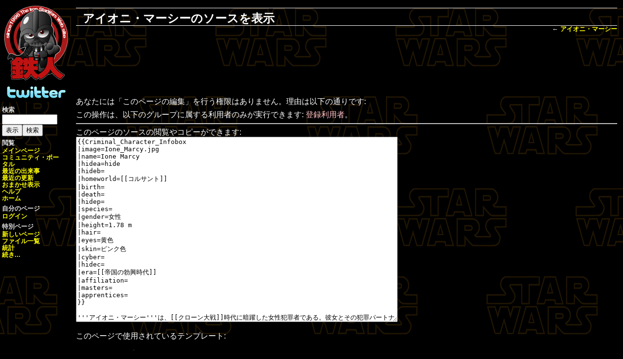

--- FILE ---
content_type: text/html; charset=UTF-8
request_url: http://www.starwars.jp/wiki/index.php?title=%E3%82%A2%E3%82%A4%E3%82%AA%E3%83%8B%E3%83%BB%E3%83%9E%E3%83%BC%E3%82%B7%E3%83%BC&action=edit
body_size: 22912
content:
<!DOCTYPE html>
<html lang="ja" dir="ltr" class="client-nojs">
<head>
<title>アイオニ・マーシーのソースを表示 - スター・ウォーズの鉄人！</title>
<meta charset="UTF-8" />
<meta name="generator" content="MediaWiki 1.21.2" />
<meta name="robots" content="noindex,nofollow" />
<link rel="next" href="http://www.starwars.jp/wiki/%E3%82%A2%E3%82%A4%E3%82%AA%E3%83%8B%E3%83%BB%E3%83%9E%E3%83%BC%E3%82%B7%E3%83%BC" />
<link rel="shortcut icon" href="/favicon.ico" />
<link rel="search" type="application/opensearchdescription+xml" href="/wiki/opensearch_desc.php" title="スター・ウォーズの鉄人！ (ja)" />
<link rel="EditURI" type="application/rsd+xml" href="http://www.starwars.jp/wiki/api.php?action=rsd" />
<link rel="alternate" type="application/atom+xml" title="スター・ウォーズの鉄人！のAtomフィード" href="/wiki/index.php?title=%E7%89%B9%E5%88%A5:%E6%9C%80%E8%BF%91%E3%81%AE%E6%9B%B4%E6%96%B0&amp;feed=atom" />
<link rel="stylesheet" href="http://www.starwars.jp/wiki/load.php?debug=false&amp;lang=ja&amp;modules=mediawiki.legacy.oldshared%2Cshared%2Cwikiprintable&amp;only=styles&amp;skin=starwars&amp;*" />
<style>/* @noflip */#quickbar { position: absolute; left: 4px; }
/* @noflip */#article { margin-left: 148px; margin-right: 4px; }
/* @noflip */#footer { margin-left: 152px; }</style><meta name="ResourceLoaderDynamicStyles" content="" />
<link rel="stylesheet" href="http://www.starwars.jp/wiki/load.php?debug=false&amp;lang=ja&amp;modules=site&amp;only=styles&amp;skin=starwars&amp;*" />
<style>a:lang(ar),a:lang(ckb),a:lang(fa),a:lang(kk-arab),a:lang(mzn),a:lang(ps),a:lang(ur){text-decoration:none}
/* cache key: starwars-mw_:resourceloader:filter:minify-css:7:3c63d63aaab43a1a11ed13edc4e400d3 */</style>

<script src="http://www.starwars.jp/wiki/load.php?debug=false&amp;lang=ja&amp;modules=startup&amp;only=scripts&amp;skin=starwars&amp;*"></script>
<script>if(window.mw){
mw.config.set({"wgCanonicalNamespace":"","wgCanonicalSpecialPageName":false,"wgNamespaceNumber":0,"wgPageName":"アイオニ・マーシー","wgTitle":"アイオニ・マーシー","wgCurRevisionId":8425,"wgArticleId":8424,"wgIsArticle":false,"wgAction":"edit","wgUserName":null,"wgUserGroups":["*"],"wgCategories":[],"wgBreakFrames":true,"wgPageContentLanguage":"ja","wgSeparatorTransformTable":["",""],"wgDigitTransformTable":["",""],"wgDefaultDateFormat":"ja","wgMonthNames":["","1月","2月","3月","4月","5月","6月","7月","8月","9月","10月","11月","12月"],"wgMonthNamesShort":["","1月","2月","3月","4月","5月","6月","7月","8月","9月","10月","11月","12月"],"wgRelevantPageName":"アイオニ・マーシー","wgRestrictionEdit":[],"wgRestrictionMove":[]});
}</script><script>if(window.mw){
mw.loader.implement("user.options",function(){mw.user.options.set({"ccmeonemails":0,"cols":80,"date":"default","diffonly":0,"disablemail":0,"disablesuggest":0,"editfont":"default","editondblclick":0,"editsection":1,"editsectiononrightclick":0,"enotifminoredits":0,"enotifrevealaddr":0,"enotifusertalkpages":1,"enotifwatchlistpages":0,"extendwatchlist":0,"externaldiff":0,"externaleditor":0,"fancysig":0,"forceeditsummary":0,"gender":"unknown","hideminor":0,"hidepatrolled":0,"imagesize":2,"justify":0,"math":1,"minordefault":0,"newpageshidepatrolled":0,"nocache":0,"noconvertlink":0,"norollbackdiff":0,"numberheadings":0,"previewonfirst":0,"previewontop":1,"quickbar":5,"rcdays":7,"rclimit":50,"rememberpassword":0,"rows":25,"searchlimit":20,"showhiddencats":0,"showjumplinks":1,"shownumberswatching":1,"showtoc":1,"showtoolbar":1,"skin":"starwars","stubthreshold":0,"thumbsize":2,"underline":2,"uselivepreview":0,"usenewrc":0,"watchcreations":0,"watchdefault":0,"watchdeletion":0,"watchlistdays":3,
"watchlisthideanons":0,"watchlisthidebots":0,"watchlisthideliu":0,"watchlisthideminor":0,"watchlisthideown":0,"watchlisthidepatrolled":0,"watchmoves":0,"wllimit":250,"variant":"ja","language":"ja","searchNs0":true,"searchNs1":false,"searchNs2":false,"searchNs3":false,"searchNs4":false,"searchNs5":false,"searchNs6":false,"searchNs7":false,"searchNs8":false,"searchNs9":false,"searchNs10":false,"searchNs11":false,"searchNs12":false,"searchNs13":false,"searchNs14":false,"searchNs15":false});;},{},{});mw.loader.implement("user.tokens",function(){mw.user.tokens.set({"editToken":"+\\","patrolToken":false,"watchToken":false});;},{},{});
/* cache key: starwars-mw_:resourceloader:filter:minify-js:7:8b798ad3ef9da30dc25f2fc59203dd1a */
}</script>
<script>if(window.mw){
mw.loader.load(["mediawiki.page.startup","mediawiki.legacy.wikibits","mediawiki.legacy.ajax"]);
}</script>
</head>
<body class="mediawiki ltr sitedir-ltr ns-0 ns-subject page-アイオニ・マーシー skin-starwars action-edit">

<div id='content'>
<div id='topbar'><table width="100%" cellspacing="0" cellpadding="8"><tr><td class="top" nowrap="nowrap"><a href="/wiki/%E3%83%A1%E3%82%A4%E3%83%B3%E3%83%9A%E3%83%BC%E3%82%B8"><span id="sitetitle">スター・ウォーズの鉄人！</span></a></td><td class="top" id="top-syslinks" width="100%"><a href="/wiki/%E3%83%A1%E3%82%A4%E3%83%B3%E3%83%9A%E3%83%BC%E3%82%B8" title="メインページ">メインページ</a> | <a href="/wiki/%E9%89%84%E4%BA%BA:%E3%82%B9%E3%82%BF%E3%83%BC%E3%83%BB%E3%82%A6%E3%82%A9%E3%83%BC%E3%82%BA%E3%81%AE%E9%89%84%E4%BA%BA%EF%BC%81%E3%81%AB%E3%81%A4%E3%81%84%E3%81%A6" title="鉄人:スター・ウォーズの鉄人！について">解説</a> | <a href="/wiki/%E3%83%98%E3%83%AB%E3%83%97:%E7%9B%AE%E6%AC%A1" title="ヘルプ:目次">ヘルプ</a> | <a href="/wiki/%E9%89%84%E4%BA%BA:%E3%82%88%E3%81%8F%E3%81%82%E3%82%8B%E8%B3%AA%E5%95%8F%E3%81%A8%E5%9B%9E%E7%AD%94" title="鉄人:よくある質問と回答">よくある質問と回答</a> | <a href="/wiki/%E7%89%B9%E5%88%A5:%E7%89%B9%E5%88%A5%E3%83%9A%E3%83%BC%E3%82%B8%E4%B8%80%E8%A6%A7" title="特別:特別ページ一覧">特別ページ</a> | <a href="/wiki/index.php?title=%E7%89%B9%E5%88%A5:%E3%83%AD%E3%82%B0%E3%82%A4%E3%83%B3&amp;returnto=%25E3%2582%25A2%25E3%2582%25A4%25E3%2582%25AA%25E3%2583%258B%25E3%2583%25BB%25E3%2583%259E%25E3%2583%25BC%25E3%2582%25B7%25E3%2583%25BC" title="特別:ログイン">ログイン</a></td></tr><tr><td class="top-subheader"><font size="-1"><span id="sitesub"></span></font></td><td class="top-linkcollection"><font size="-1"><span id="langlinks"><div id='catlinks' class='catlinks catlinks-allhidden'></div><br /><a href="/wiki/index.php?title=%E3%82%A2%E3%82%A4%E3%82%AA%E3%83%8B%E3%83%BB%E3%83%9E%E3%83%BC%E3%82%B7%E3%83%BC&amp;action=edit&amp;printable=yes" rel="alternate">印刷用バージョン</a> | <a href="/wiki/%E9%89%84%E4%BA%BA:%E5%85%8D%E8%B2%AC%E4%BA%8B%E9%A0%85" title="鉄人:免責事項">免責事項</a> | <a href="/wiki/%E9%89%84%E4%BA%BA:%E3%83%97%E3%83%A9%E3%82%A4%E3%83%90%E3%82%B7%E3%83%BC%E3%83%BB%E3%83%9D%E3%83%AA%E3%82%B7%E3%83%BC" title="鉄人:プライバシー・ポリシー">プライバシー・ポリシー</a></span></font></td></tr></table>

</div>
<div id='article'><h1 class="pagetitle"><span dir="auto">アイオニ・マーシーのソースを表示</span></h1><p class='subtitle'>← <a href="/wiki/%E3%82%A2%E3%82%A4%E3%82%AA%E3%83%8B%E3%83%BB%E3%83%9E%E3%83%BC%E3%82%B7%E3%83%BC" title="アイオニ・マーシー">アイオニ・マーシー</a></p>


<p class="banner">
<script type="text/javascript"><!--
google_ad_client = "pub-1926095632427637";
/* jojo */
google_ad_slot = "0348179239";
google_ad_width = 728;
google_ad_height = 90;
//-->
</script>
<script type="text/javascript"
src="http://pagead2.googlesyndication.com/pagead/show_ads.js">
</script>
</p>

<div id="mw-content-text"><p>あなたには「このページの編集」を行う権限はありません。理由は以下の通りです:
</p>
<div class="permissions-errors">
<p>この操作は、以下のグループに属する利用者のみが実行できます: <a href="/wiki/index.php?title=%E9%89%84%E4%BA%BA:%E7%99%BB%E9%8C%B2%E5%88%A9%E7%94%A8%E8%80%85&amp;action=edit&amp;redlink=1" class="new" title="鉄人:登録利用者 (存在しないページ)">登録利用者</a>。
</p>
</div>
<hr />
<p>このページのソースの閲覧やコピーができます:
</p><textarea readonly="" accesskey="," id="wpTextbox1" cols="80" rows="25" style="" lang="ja" dir="ltr" name="wpTextbox1">{{Criminal_Character_Infobox
|image=Ione_Marcy.jpg
|name=Ione Marcy
|hidea=hide
|hideb=
|homeworld=[[コルサント]]
|birth=
|death=
|hidep=
|species=
|gender=女性
|height=1.78 m
|hair=
|eyes=黄色
|skin=ピンク色
|cyber=
|hidec=
|era=[[帝国の勃興時代]]
|affiliation=
|masters=
|apprentices=
}}

'''アイオニ・マーシー'''は、[[クローン大戦]]時代に暗躍した女性犯罪者である。彼女とその犯罪パートナー、[[キャシー・クライアー]]は、[[ジェダイ]]・[[パダワン]]・[[アソーカ・タノ]]の[[ライトセイバー]]の窃盗、[[トランドーシャン]]の殺し屋[[ナック・ムーヴァーズ]]の殺害など、数多くの犯罪活動を行ってきた。盗まれたライトセイバーを探していたタノと、彼女を手助けしたいと考えた[[コジアン]]の[[ジェダイ・マスター]]・[[テラ・シヌーベ]]は、最初にライトセイバーを奪った盗人[[バンナム]]を尋問し、彼がそれをムーヴァーズに売却したことを突き止める。そしてムーヴァーズのアパートに到着したジェダイたちはマーシーを発見したが、彼女は隣の部屋にクライアーを匿い、無実の傍観者を装っていたのだった。クライアーはタノに発見され、ライトセイバーを使おうとするが、起動させることができなかった。彼女は窓を破って逃走し、タノの追跡によって[[コルサント]]中を駆け巡る逃走劇を繰り広げる。一方、アパートではシヌーベがマーシーの潔白さに疑問を抱きはじめ、彼女に密かに[[自動追尾装置|追跡装置]]を取り付けていた。そしてシヌーベは彼女の嘘を見破り、マーシーを殺人および不法侵入の容疑者と断定したのである。彼女は[[エアスピーダー]]で逃走し、途中でクライアーを拾った。その後、2人の盗人は駅へ向かうが、タノ、シヌーベ、[[ポリス・ドロイド]]に追跡されており、逮捕されたのだった。

==経歴==
アイオニ・マーシーは腕利きの泥棒である。彼女は[[銀河共和国]]の晩年に[[コルサント]]の[[コルサントの暗黒街|暗黒街]]で暮らし、仲間の泥棒、[[キャシー・クライアー]]とコンビを組むことが多かった。

===ナック・ムーヴァーズの殺害===
[[画像:CryarMarcyEscape.jpg|thumb|200px|left|盗んだ[[ライトセイバー]]を持って逃走する[[キャシー・クライアー]]とアイオニ・マーシー]]

[[ヤヴィンの戦い]]の21年前、マーシーと[[キャシー・クライアー|クライアー]]は、[[トランドーシャン]]の暗殺者および[[賞金稼ぎ]]である[[ナック・ムーヴァーズ]]を殺害した。その後、マーシーは彼から[[アソーカ・タノ]]の[[ライトセイバー]]を含むいくつかの貴重な品物を盗み、それらを闇市場の商人[[バンナム]]に売却したのだった。盗まれた武器を探すため、[[ジェダイ・マスター]]・[[テラ・シヌーベ]]と[[アソーカ・タノ]]が[[アイオニ・マーシーのアパート|ナックのいる部屋]]を訪れると、マーシーは素早くクライアーを隣の部屋に隠し、自分は何も知らない傍観者を装った。彼女は、犯人は数人の男たちであり、隣のビルへ逃げていったと供述したのである。だが、タノが隣の部屋を調べたため、クライアーが見つかってしまった。クライアーが盗まれた[[ライトセイバー]]を持っていることが判明すると、彼女は窓を割って外へ飛び出し、逃走したのだった。

一方、マーシーは自分の役割を続け、彼女が事件とは無関係だと信じる[[テラ・シヌーベ|シヌーベ]]と共に[[ポリス・ドロイド]]の到着を待っていた。しかし、シヌーベが彼女の創作話に関する疑念を訴えると、彼女は自分の[[スピーダー]]を呼び出し、それに乗って逃走する。警察隊も数秒後に到着したが、彼女の逃走を阻止するには遅かった。その後、マーシーは都市の中で[[アソーカ・タノ|タノ]]に追われている[[キャシー・クライアー|相棒]]を拾いに向かった。しかしマーシーの知らない間に、シヌーベは彼女に[[自動追尾装置|追尾装置]]を取り付けており、彼女の追跡を行っていたのである。

===逮捕===
[[画像:Police_droids.jpg|thumb|160px|right|[[ポリス・ドロイド]]に逮捕されるアイオニ・マーシー]]

[[キャシー・クライアー|クライアー]]とマーシーはこの地区を抜け出して宇宙港へ向かうため、近くの駅へと向かった。2人はそこで船に乗り、[[惑星]]を離れるつもりだったのだ。だが、[[アソーカ・タノ|タノ]]と[[テラ・シヌーベ|シヌーベ]]も[[ポリス・ドロイド]]部隊を伴って駅に先回りしており、危険な2人組を[[ホバートレイン]]に搭乗する前に逮捕しようと準備していた。このとき乗車の列に並んでいたクライアーは、マーシーの体に[[自動追尾装置|追尾装置]]が取り付けられていることに気づき、それを取り外すが既に遅く、[[ジェダイ]]と警察隊に発見されてしまう。マーシーは即座に逮捕されたが、相棒は盗んだ[[ライトセイバー]]を使い、2人を取り押さえ逮捕しようとするポリス・ドロイドを撃退した。だがついには、その数分後に彼女もタノとシヌーベによって逮捕されたのだった。

==人物と特徴==
殺人者であり盗人でもあるアイオニ・マーシーは、目的を達成するために嘘をつき、不正を行うことに慣れていた。相棒の[[キャシー・クライアー]]とは異なり、マーシーは肉体的に優れていたわけではないが、それは彼女が[[テアリアン・ジャンゴ・ジャンパー]]でなかったからに他ならない。だが、彼女はこの欠点を狡猾さで補い、[[ナック・ムーヴァーズ]]の殺害と2人での逃走計画を考案したのだった。

==登場エピソード==
*[[クローン・ウォーズ（TVシリーズ）]]
**[[奪われたライトセーバー]]

==外部リンク==
*{{WOP|Ione Marcy|Ione Marcy}}

[[Category:人物|あいおにまあしい]]
[[Category:女性|あいおにまあしい]]
[[Category:種族不明の人物|あいおにまあしい]]
</textarea><div class="templatesUsed"><div class="mw-templatesUsedExplanation"><p>このページで使用されているテンプレート:
</p></div><ul>
<li><a href="/wiki/%E3%83%86%E3%83%B3%E3%83%97%E3%83%AC%E3%83%BC%E3%83%88:!" title="テンプレート:!">テンプレート:!</a> (<a href="/wiki/index.php?title=%E3%83%86%E3%83%B3%E3%83%97%E3%83%AC%E3%83%BC%E3%83%88:!&amp;action=edit" title="テンプレート:!">ソースを閲覧</a>) </li><li><a href="/wiki/%E3%83%86%E3%83%B3%E3%83%97%E3%83%AC%E3%83%BC%E3%83%88:Criminal_Character_Infobox" title="テンプレート:Criminal Character Infobox">テンプレート:Criminal Character Infobox</a> (<a href="/wiki/index.php?title=%E3%83%86%E3%83%B3%E3%83%97%E3%83%AC%E3%83%BC%E3%83%88:Criminal_Character_Infobox&amp;action=edit" title="テンプレート:Criminal Character Infobox">ソースを閲覧</a>) </li><li><a href="/wiki/%E3%83%86%E3%83%B3%E3%83%97%E3%83%AC%E3%83%BC%E3%83%88:Infobox_Toggle_Switch" title="テンプレート:Infobox Toggle Switch">テンプレート:Infobox Toggle Switch</a> (<a href="/wiki/index.php?title=%E3%83%86%E3%83%B3%E3%83%97%E3%83%AC%E3%83%BC%E3%83%88:Infobox_Toggle_Switch&amp;action=edit" title="テンプレート:Infobox Toggle Switch">ソースを閲覧</a>) </li><li><a href="/wiki/%E3%83%86%E3%83%B3%E3%83%97%E3%83%AC%E3%83%BC%E3%83%88:WOP" title="テンプレート:WOP">テンプレート:WOP</a> (<a href="/wiki/index.php?title=%E3%83%86%E3%83%B3%E3%83%97%E3%83%AC%E3%83%BC%E3%83%88:WOP&amp;action=edit" title="テンプレート:WOP">ソースを閲覧</a>) </li></ul></div><p id="mw-returnto"><a href="/wiki/%E3%82%A2%E3%82%A4%E3%82%AA%E3%83%8B%E3%83%BB%E3%83%9E%E3%83%BC%E3%82%B7%E3%83%BC" title="アイオニ・マーシー">アイオニ・マーシー</a> に戻る。</p>
</div><div class="printfooter">
「<a href="http://www.starwars.jp/wiki/アイオニ・マーシー">http://www.starwars.jp/wiki/アイオニ・マーシー</a>」から取得</div>

<p class="banner">
<script type="text/javascript"><!--
google_ad_client = "pub-1926095632427637";
/* jojo */
google_ad_slot = "0348179239";
google_ad_width = 728;
google_ad_height = 90;
//-->
</script>
<script type="text/javascript"
src="http://pagead2.googlesyndication.com/pagead/show_ads.js">
</script>
</p>

<address>
Presented by じょじょ♪ &nbsp;mail:<a href="mailto:webmaster@starwars.jp">webmaster@starwars.jp</a>
&nbsp;web: <a href="http://www.starwars.jp/" class="external">http://www.starwars.jp/</a>
&nbsp;twitter: <a href="https://twitter.com/moff_jojo" class="external">@moff_jojo</a>
</address>

</div><br clear='all' />

<div id='footer'><table width="98%" cellspacing="0"><tr><td class="bottom"><strong><a href="/wiki/index.php?title=%E3%82%A2%E3%82%A4%E3%82%AA%E3%83%8B%E3%83%BB%E3%83%9E%E3%83%BC%E3%82%B7%E3%83%BC&amp;action=edit" title="アイオニ・マーシー">ソースを表示</a></strong> | 
<a href="/wiki/index.php?title=%E3%83%88%E3%83%BC%E3%82%AF:%E3%82%A2%E3%82%A4%E3%82%AA%E3%83%8B%E3%83%BB%E3%83%9E%E3%83%BC%E3%82%B7%E3%83%BC&amp;action=edit&amp;redlink=1" class="new" title="トーク:アイオニ・マーシー (存在しないページ)">このページについて話し合う</a> | 
<a href="/wiki/index.php?title=%E3%82%A2%E3%82%A4%E3%82%AA%E3%83%8B%E3%83%BB%E3%83%9E%E3%83%BC%E3%82%B7%E3%83%BC&amp;action=history" title="アイオニ・マーシー" rel="archives">ページの履歴</a> | 
<a href="/wiki/%E7%89%B9%E5%88%A5:%E3%83%AA%E3%83%B3%E3%82%AF%E5%85%83/%E3%82%A2%E3%82%A4%E3%82%AA%E3%83%8B%E3%83%BB%E3%83%9E%E3%83%BC%E3%82%B7%E3%83%BC" title="特別:リンク元/アイオニ・マーシー">リンク元</a> | 
<a href="/wiki/%E7%89%B9%E5%88%A5:%E9%96%A2%E9%80%A3%E3%83%9A%E3%83%BC%E3%82%B8%E3%81%AE%E6%9B%B4%E6%96%B0%E7%8A%B6%E6%B3%81/%E3%82%A2%E3%82%A4%E3%82%AA%E3%83%8B%E3%83%BB%E3%83%9E%E3%83%BC%E3%82%B7%E3%83%BC" title="特別:関連ページの更新状況/アイオニ・マーシー">関連ページの更新状況</a>
<br /><br />

<br /><a href="/wiki/%E3%83%A1%E3%82%A4%E3%83%B3%E3%83%9A%E3%83%BC%E3%82%B8" title="メインページ">メインページ</a> | <a href="/wiki/%E9%89%84%E4%BA%BA:%E3%82%B9%E3%82%BF%E3%83%BC%E3%83%BB%E3%82%A6%E3%82%A9%E3%83%BC%E3%82%BA%E3%81%AE%E9%89%84%E4%BA%BA%EF%BC%81%E3%81%AB%E3%81%A4%E3%81%84%E3%81%A6" title="鉄人:スター・ウォーズの鉄人！について">スター・ウォーズの鉄人！について</a> | <form id="searchform" method="get" class="inline" action="/wiki/%E7%89%B9%E5%88%A5:%E6%A4%9C%E7%B4%A2">検索: <input type='text' id="searchInput" class="mw-searchInput" name="search" size="14" value="" /><br /><input type='submit' id="searchGoButton" class="searchButton" name="go" value="表示" /><input type='submit' id="mw-searchButton" class="searchButton" name="fulltext" value="検索" />
</form>
<br /></td></tr></table>
</div>
</div>

<div id='quickbar'>
<a href='http://www.starwars.jp/wiki/'><img src='/wiki/skins/starwars/iron.gif' alt='スター・ウォーズの鉄人！' width='140' height='161' /></a><br />
<a href='http://twitter.com/moff_jojo'><img src='/wiki/skins/starwars/twitter.gif' alt='Twitter' width='140' height='38' /></a>
<h6>検索</h6><form id="searchform2" method="get" class="inline" action="/wiki/%E7%89%B9%E5%88%A5:%E6%A4%9C%E7%B4%A2"><input type='text' id="searchInput2" class="mw-searchInput" name="search" size="14" value="" /><br /><input type='submit' id="searchGoButton2" class="searchButton" name="go" value="表示" /><input type='submit' id="mw-searchButton2" class="searchButton" name="fulltext" value="検索" />
</form>
<h6>閲覧</h6><a href="/wiki/%E3%83%A1%E3%82%A4%E3%83%B3%E3%83%9A%E3%83%BC%E3%82%B8">メインページ</a><br /><a href="/wiki/%E9%89%84%E4%BA%BA:%E3%82%B3%E3%83%9F%E3%83%A5%E3%83%8B%E3%83%86%E3%82%A3%E3%83%BB%E3%83%9D%E3%83%BC%E3%82%BF%E3%83%AB">コミュニティ・ポータル</a><br /><a href="/wiki/%E9%89%84%E4%BA%BA:%E6%9C%80%E8%BF%91%E3%81%AE%E5%87%BA%E6%9D%A5%E4%BA%8B">最近の出来事</a><br /><a href="/wiki/%E7%89%B9%E5%88%A5:%E6%9C%80%E8%BF%91%E3%81%AE%E6%9B%B4%E6%96%B0">最近の更新</a><br /><a href="/wiki/%E7%89%B9%E5%88%A5:%E3%81%8A%E3%81%BE%E3%81%8B%E3%81%9B%E8%A1%A8%E7%A4%BA">おまかせ表示</a><br /><a href="/wiki/%E3%83%98%E3%83%AB%E3%83%97:%E7%9B%AE%E6%AC%A1">ヘルプ</a><br /><a href="http://www.starwars.jp">ホーム</a><br />
<h6>自分のページ</h6><a href="/wiki/%E7%89%B9%E5%88%A5:%E3%83%AD%E3%82%B0%E3%82%A4%E3%83%B3" title="特別:ログイン">ログイン</a>
<h6>特別ページ</h6><a href="/wiki/%E7%89%B9%E5%88%A5:%E6%96%B0%E3%81%97%E3%81%84%E3%83%9A%E3%83%BC%E3%82%B8" title="特別:新しいページ">新しいページ</a><br /><a href="/wiki/%E7%89%B9%E5%88%A5:%E3%83%95%E3%82%A1%E3%82%A4%E3%83%AB%E4%B8%80%E8%A6%A7" title="特別:ファイル一覧">ファイル一覧</a><br /><a href="/wiki/%E7%89%B9%E5%88%A5:%E7%B5%B1%E8%A8%88" title="特別:統計">統計</a><br /><a href="/wiki/%E7%89%B9%E5%88%A5:%E7%89%B9%E5%88%A5%E3%83%9A%E3%83%BC%E3%82%B8%E4%B8%80%E8%A6%A7" title="特別:特別ページ一覧">続き...</a><br />
<p class="banner">
<script async src="//pagead2.googlesyndication.com/pagead/js/adsbygoogle.js"></script>
<!-- starwars1 -->
<ins class="adsbygoogle"
     style="display:inline-block;width:120px;height:600px"
     data-ad-client="ca-pub-1926095632427637"
     data-ad-slot="9674898750"></ins>
<script>
(adsbygoogle = window.adsbygoogle || []).push({});
</script>
</p>
</div>
<script>if(window.mw){
mw.loader.state({"site":"loading","user":"missing","user.groups":"ready"});
}</script>
<script>if(window.mw){
mw.loader.load(["mediawiki.user","mediawiki.page.ready","mediawiki.searchSuggest","mediawiki.hidpi"], null, true);
}</script>
<script src="http://www.starwars.jp/wiki/load.php?debug=false&amp;lang=ja&amp;modules=site&amp;only=scripts&amp;skin=starwars&amp;*"></script>
<!-- Served in 0.185 secs. -->
</body></html>

--- FILE ---
content_type: text/html; charset=utf-8
request_url: https://www.google.com/recaptcha/api2/aframe
body_size: 267
content:
<!DOCTYPE HTML><html><head><meta http-equiv="content-type" content="text/html; charset=UTF-8"></head><body><script nonce="SQ9LxVL-cRy9oYU7oLk97w">/** Anti-fraud and anti-abuse applications only. See google.com/recaptcha */ try{var clients={'sodar':'https://pagead2.googlesyndication.com/pagead/sodar?'};window.addEventListener("message",function(a){try{if(a.source===window.parent){var b=JSON.parse(a.data);var c=clients[b['id']];if(c){var d=document.createElement('img');d.src=c+b['params']+'&rc='+(localStorage.getItem("rc::a")?sessionStorage.getItem("rc::b"):"");window.document.body.appendChild(d);sessionStorage.setItem("rc::e",parseInt(sessionStorage.getItem("rc::e")||0)+1);localStorage.setItem("rc::h",'1768718283164');}}}catch(b){}});window.parent.postMessage("_grecaptcha_ready", "*");}catch(b){}</script></body></html>